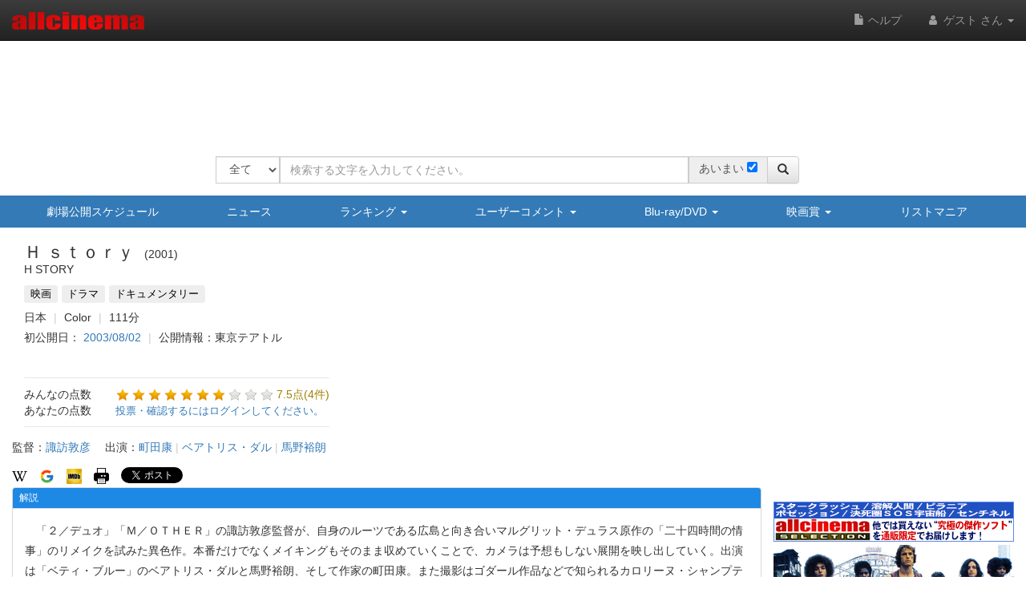

--- FILE ---
content_type: text/html
request_url: https://content.googleapis.com/static/proxy.html?usegapi=1&jsh=m%3B%2F_%2Fscs%2Fabc-static%2F_%2Fjs%2Fk%3Dgapi.lb.en.2kN9-TZiXrM.O%2Fd%3D1%2Frs%3DAHpOoo_B4hu0FeWRuWHfxnZ3V0WubwN7Qw%2Fm%3D__features__
body_size: -215
content:
<!DOCTYPE html>
<html>
<head>
<title></title>
<meta http-equiv="X-UA-Compatible" content="IE=edge" />
<script nonce="B4XaOtaW10FzQRF_iPx0zw">
  window['startup'] = function() {
    googleapis.server.init();
  };
</script>
<script src="https://apis.google.com/js/googleapis.proxy.js?onload=startup" async defer nonce="B4XaOtaW10FzQRF_iPx0zw"></script>
</head>
<body>
</body>
</html>


--- FILE ---
content_type: text/html; charset=utf-8
request_url: https://www.google.com/recaptcha/api2/aframe
body_size: 266
content:
<!DOCTYPE HTML><html><head><meta http-equiv="content-type" content="text/html; charset=UTF-8"></head><body><script nonce="sofcc3JdVMidG3fWhKhU1Q">/** Anti-fraud and anti-abuse applications only. See google.com/recaptcha */ try{var clients={'sodar':'https://pagead2.googlesyndication.com/pagead/sodar?'};window.addEventListener("message",function(a){try{if(a.source===window.parent){var b=JSON.parse(a.data);var c=clients[b['id']];if(c){var d=document.createElement('img');d.src=c+b['params']+'&rc='+(localStorage.getItem("rc::a")?sessionStorage.getItem("rc::b"):"");window.document.body.appendChild(d);sessionStorage.setItem("rc::e",parseInt(sessionStorage.getItem("rc::e")||0)+1);localStorage.setItem("rc::h",'1768974620228');}}}catch(b){}});window.parent.postMessage("_grecaptcha_ready", "*");}catch(b){}</script></body></html>